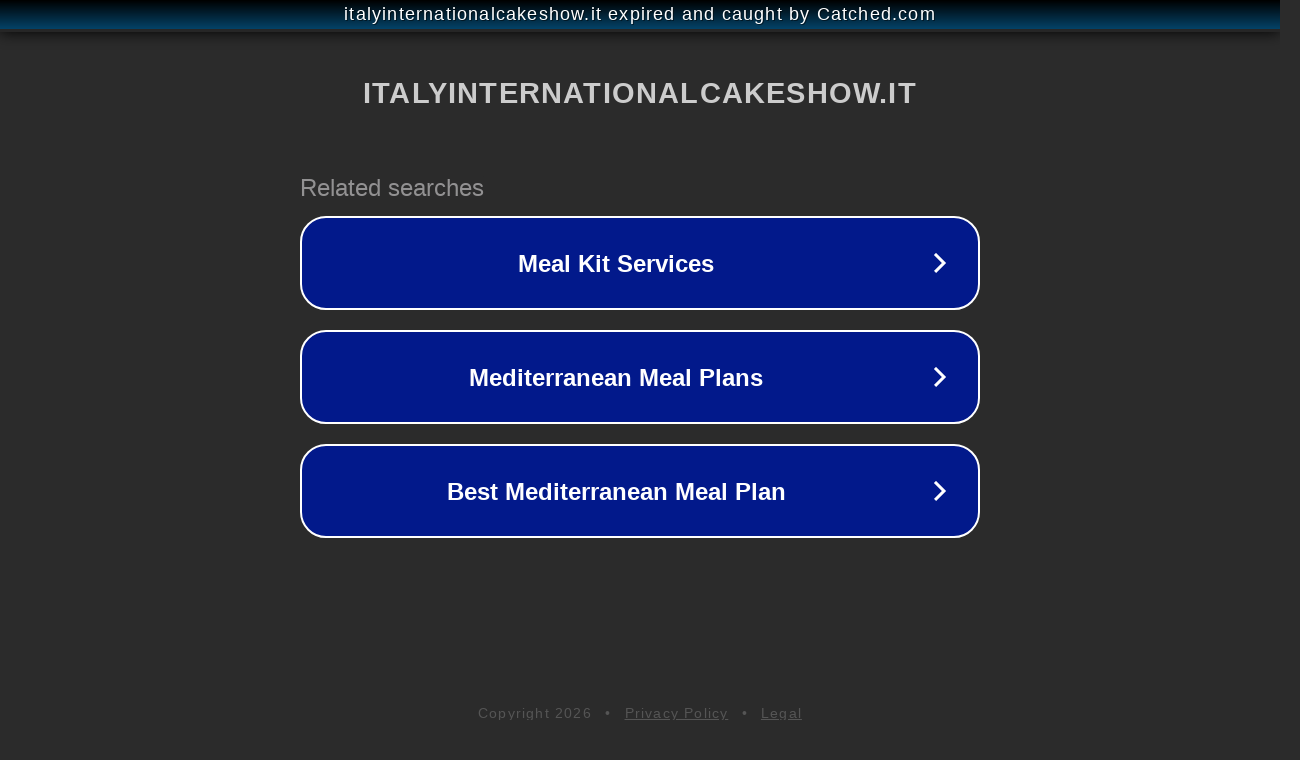

--- FILE ---
content_type: text/html; charset=utf-8
request_url: https://italyinternationalcakeshow.it/docenti/iics_mario-romani/
body_size: 1118
content:
<!doctype html>
<html data-adblockkey="MFwwDQYJKoZIhvcNAQEBBQADSwAwSAJBANDrp2lz7AOmADaN8tA50LsWcjLFyQFcb/P2Txc58oYOeILb3vBw7J6f4pamkAQVSQuqYsKx3YzdUHCvbVZvFUsCAwEAAQ==_YbeePAmMNuXsX/iwlG6AsR6JKDEDE+VECFFh5hbqpGWHarUHRTUhRtYYGzRw3Og1jrFL8JSxY+AyACD6x+kVFQ==" lang="en" style="background: #2B2B2B;">
<head>
    <meta charset="utf-8">
    <meta name="viewport" content="width=device-width, initial-scale=1">
    <link rel="icon" href="[data-uri]">
    <link rel="preconnect" href="https://www.google.com" crossorigin>
</head>
<body>
<div id="target" style="opacity: 0"></div>
<script>window.park = "[base64]";</script>
<script src="/bfGoFxthr.js"></script>
</body>
</html>
